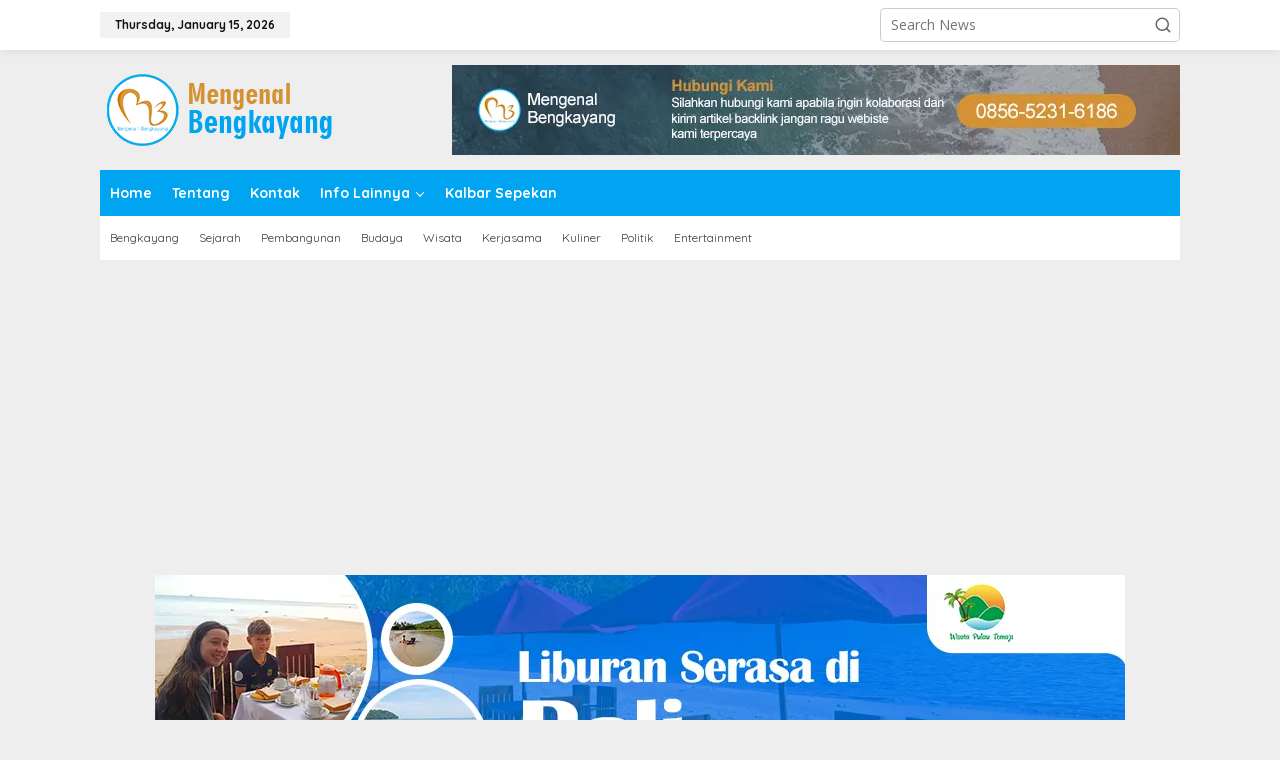

--- FILE ---
content_type: text/html; charset=UTF-8
request_url: https://www.mengenalbengkayang.com/search/label/ASUS?updated-max=2024-05-10T23:33:00%2B07:00&max-results=8&start=8&by-date=false
body_size: 16219
content:
<!DOCTYPE html>
<html lang="en-US">
<head itemscope="itemscope" itemtype="https://schema.org/WebSite">
<meta charset="UTF-8">
<meta name="viewport" content="width=device-width, initial-scale=1">
<link rel="profile" href="http://gmpg.org/xfn/11">

<meta name='robots' content='noindex, follow' />

	<!-- This site is optimized with the Yoast SEO plugin v24.5 - https://yoast.com/wordpress/plugins/seo/ -->
	<title>You searched for label/ASUS | Mengenal Bengkayang</title>
	<meta property="og:locale" content="en_US" />
	<meta property="og:type" content="article" />
	<meta property="og:title" content="You searched for label/ASUS | Mengenal Bengkayang" />
	<meta property="og:url" content="https://mengenalbengkayang.com/search/label/ASUS/" />
	<meta property="og:site_name" content="Mengenal Bengkayang" />
	<meta name="twitter:card" content="summary_large_image" />
	<meta name="twitter:title" content="You searched for label/ASUS | Mengenal Bengkayang" />
	<script type="application/ld+json" class="yoast-schema-graph">{"@context":"https://schema.org","@graph":[{"@type":["CollectionPage","SearchResultsPage"],"@id":"https://mengenalbengkayang.com/?s=label%2FASUS","url":"https://mengenalbengkayang.com/?s=label%2FASUS","name":"You searched for label/ASUS | Mengenal Bengkayang","isPartOf":{"@id":"https://mengenalbengkayang.com/#website"},"breadcrumb":{"@id":"#breadcrumb"},"inLanguage":"en-US"},{"@type":"BreadcrumbList","@id":"#breadcrumb","itemListElement":[{"@type":"ListItem","position":1,"name":"Home","item":"https://mengenalbengkayang.com/"},{"@type":"ListItem","position":2,"name":"You searched for label/ASUS"}]},{"@type":"WebSite","@id":"https://mengenalbengkayang.com/#website","url":"https://mengenalbengkayang.com/","name":"Mengenal Bengkayang","description":"Kenalkan Bengkayang","publisher":{"@id":"https://mengenalbengkayang.com/#/schema/person/7cdc4eb7add6b622ecd1bef8bf042812"},"potentialAction":[{"@type":"SearchAction","target":{"@type":"EntryPoint","urlTemplate":"https://mengenalbengkayang.com/?s={search_term_string}"},"query-input":{"@type":"PropertyValueSpecification","valueRequired":true,"valueName":"search_term_string"}}],"inLanguage":"en-US"},{"@type":["Person","Organization"],"@id":"https://mengenalbengkayang.com/#/schema/person/7cdc4eb7add6b622ecd1bef8bf042812","name":"Mengenal Bengkayang","image":{"@type":"ImageObject","inLanguage":"en-US","@id":"https://mengenalbengkayang.com/#/schema/person/image/","url":"https://mengenalbengkayang.com/wp-content/uploads/2024/07/logo_mengenal_bengkayang.png","contentUrl":"https://mengenalbengkayang.com/wp-content/uploads/2024/07/logo_mengenal_bengkayang.png","width":400,"height":400,"caption":"Mengenal Bengkayang"},"logo":{"@id":"https://mengenalbengkayang.com/#/schema/person/image/"},"sameAs":["https://mengenalbengkayang.com"]}]}</script>
	<!-- / Yoast SEO plugin. -->


<link rel='dns-prefetch' href='//mengenalbengkayang.com' />
<link rel='dns-prefetch' href='//fonts.googleapis.com' />
<link rel="alternate" type="application/rss+xml" title="Mengenal Bengkayang &raquo; Feed" href="https://mengenalbengkayang.com/feed/" />
<link rel="alternate" type="application/rss+xml" title="Mengenal Bengkayang &raquo; Comments Feed" href="https://mengenalbengkayang.com/comments/feed/" />
<link rel="alternate" type="application/rss+xml" title="Mengenal Bengkayang &raquo; Search Results for &#8220;label/ASUS&#8221; Feed" href="https://mengenalbengkayang.com/search/label/ASUS/feed/rss2/" />
<script type="text/javascript">
/* <![CDATA[ */
window._wpemojiSettings = {"baseUrl":"https:\/\/s.w.org\/images\/core\/emoji\/15.0.3\/72x72\/","ext":".png","svgUrl":"https:\/\/s.w.org\/images\/core\/emoji\/15.0.3\/svg\/","svgExt":".svg","source":{"concatemoji":"https:\/\/mengenalbengkayang.com\/wp-includes\/js\/wp-emoji-release.min.js?ver=6.5.7"}};
/*! This file is auto-generated */
!function(i,n){var o,s,e;function c(e){try{var t={supportTests:e,timestamp:(new Date).valueOf()};sessionStorage.setItem(o,JSON.stringify(t))}catch(e){}}function p(e,t,n){e.clearRect(0,0,e.canvas.width,e.canvas.height),e.fillText(t,0,0);var t=new Uint32Array(e.getImageData(0,0,e.canvas.width,e.canvas.height).data),r=(e.clearRect(0,0,e.canvas.width,e.canvas.height),e.fillText(n,0,0),new Uint32Array(e.getImageData(0,0,e.canvas.width,e.canvas.height).data));return t.every(function(e,t){return e===r[t]})}function u(e,t,n){switch(t){case"flag":return n(e,"\ud83c\udff3\ufe0f\u200d\u26a7\ufe0f","\ud83c\udff3\ufe0f\u200b\u26a7\ufe0f")?!1:!n(e,"\ud83c\uddfa\ud83c\uddf3","\ud83c\uddfa\u200b\ud83c\uddf3")&&!n(e,"\ud83c\udff4\udb40\udc67\udb40\udc62\udb40\udc65\udb40\udc6e\udb40\udc67\udb40\udc7f","\ud83c\udff4\u200b\udb40\udc67\u200b\udb40\udc62\u200b\udb40\udc65\u200b\udb40\udc6e\u200b\udb40\udc67\u200b\udb40\udc7f");case"emoji":return!n(e,"\ud83d\udc26\u200d\u2b1b","\ud83d\udc26\u200b\u2b1b")}return!1}function f(e,t,n){var r="undefined"!=typeof WorkerGlobalScope&&self instanceof WorkerGlobalScope?new OffscreenCanvas(300,150):i.createElement("canvas"),a=r.getContext("2d",{willReadFrequently:!0}),o=(a.textBaseline="top",a.font="600 32px Arial",{});return e.forEach(function(e){o[e]=t(a,e,n)}),o}function t(e){var t=i.createElement("script");t.src=e,t.defer=!0,i.head.appendChild(t)}"undefined"!=typeof Promise&&(o="wpEmojiSettingsSupports",s=["flag","emoji"],n.supports={everything:!0,everythingExceptFlag:!0},e=new Promise(function(e){i.addEventListener("DOMContentLoaded",e,{once:!0})}),new Promise(function(t){var n=function(){try{var e=JSON.parse(sessionStorage.getItem(o));if("object"==typeof e&&"number"==typeof e.timestamp&&(new Date).valueOf()<e.timestamp+604800&&"object"==typeof e.supportTests)return e.supportTests}catch(e){}return null}();if(!n){if("undefined"!=typeof Worker&&"undefined"!=typeof OffscreenCanvas&&"undefined"!=typeof URL&&URL.createObjectURL&&"undefined"!=typeof Blob)try{var e="postMessage("+f.toString()+"("+[JSON.stringify(s),u.toString(),p.toString()].join(",")+"));",r=new Blob([e],{type:"text/javascript"}),a=new Worker(URL.createObjectURL(r),{name:"wpTestEmojiSupports"});return void(a.onmessage=function(e){c(n=e.data),a.terminate(),t(n)})}catch(e){}c(n=f(s,u,p))}t(n)}).then(function(e){for(var t in e)n.supports[t]=e[t],n.supports.everything=n.supports.everything&&n.supports[t],"flag"!==t&&(n.supports.everythingExceptFlag=n.supports.everythingExceptFlag&&n.supports[t]);n.supports.everythingExceptFlag=n.supports.everythingExceptFlag&&!n.supports.flag,n.DOMReady=!1,n.readyCallback=function(){n.DOMReady=!0}}).then(function(){return e}).then(function(){var e;n.supports.everything||(n.readyCallback(),(e=n.source||{}).concatemoji?t(e.concatemoji):e.wpemoji&&e.twemoji&&(t(e.twemoji),t(e.wpemoji)))}))}((window,document),window._wpemojiSettings);
/* ]]> */
</script>
<link rel='stylesheet' id='dashicons-css' href='https://mengenalbengkayang.com/wp-includes/css/dashicons.min.css?ver=6.5.7' type='text/css' media='all' />
<link rel='stylesheet' id='post-views-counter-frontend-css' href='https://mengenalbengkayang.com/wp-content/plugins/post-views-counter/css/frontend.min.css?ver=1.5.5' type='text/css' media='all' />
<style id='wp-emoji-styles-inline-css' type='text/css'>

	img.wp-smiley, img.emoji {
		display: inline !important;
		border: none !important;
		box-shadow: none !important;
		height: 1em !important;
		width: 1em !important;
		margin: 0 0.07em !important;
		vertical-align: -0.1em !important;
		background: none !important;
		padding: 0 !important;
	}
</style>
<style id='kia-post-subtitle-style-inline-css' type='text/css'>
.wp-block-kia-post-subtitle{box-sizing:border-box;word-break:break-word}.wp-block-kia-post-subtitle a{display:inline-block}.wp-block-kia-post-subtitle.no-subtitle{opacity:.333}

</style>
<link rel='stylesheet' id='newkarma-core-css' href='https://mengenalbengkayang.com/wp-content/plugins/newkarma-core/css/newkarma-core.css?ver=2.0.5' type='text/css' media='all' />
<link rel='stylesheet' id='newkarma-fonts-css' href='https://fonts.googleapis.com/css?family=Quicksand%3Aregular%2C700%2C300%7COpen+Sans%3Aregular%2Citalic%2C700%2C600%2C300%26subset%3Dlatin%2C&#038;ver=2.1.0' type='text/css' media='all' />
<link rel='stylesheet' id='newkarma-style-css' href='https://mengenalbengkayang.com/wp-content/themes/newkarma/style.css?ver=2.1.0' type='text/css' media='all' />
<style id='newkarma-style-inline-css' type='text/css'>
body{color:#323233;font-family:"Open Sans","Helvetica", Arial;font-weight:500;font-size:14px;}h1.entry-title{color:#000000;}kbd,a.button,button,.button,button.button,input[type="button"],input[type="reset"],input[type="submit"],.tagcloud a,.tagcloud ul,.prevnextpost-links a .prevnextpost,.page-links .page-link-number,ul.page-numbers li span.page-numbers,.sidr,#navigationamp,.gmr_widget_content ul.gmr-tabs,.index-page-numbers,.cat-links-bg{background-color:#000000;}blockquote,a.button,button,.button,button.button,input[type="button"],input[type="reset"],input[type="submit"],.gmr-theme div.sharedaddy h3.sd-title:before,.gmr_widget_content ul.gmr-tabs li a,.bypostauthor > .comment-body{border-color:#000000;}.gmr-meta-topic a,.newkarma-rp-widget .rp-number,.gmr-owl-carousel .gmr-slide-topic a,.tab-comment-number{color:#fe8917;}.page-title span,h3.comment-reply-title,.widget-title span,.gmr_widget_content ul.gmr-tabs li a.js-tabs__title-active{border-color:#fe8917;}.gmr-menuwrap #primary-menu > li > a:hover,.gmr-menuwrap #primary-menu > li.page_item_has_children:hover > a,.gmr-menuwrap #primary-menu > li.menu-item-has-children:hover > a,.gmr-mainmenu #primary-menu > li:hover > a,.gmr-mainmenu #primary-menu > .current-menu-item > a,.gmr-mainmenu #primary-menu > .current-menu-ancestor > a,.gmr-mainmenu #primary-menu > .current_page_item > a,.gmr-mainmenu #primary-menu > .current_page_ancestor > a{box-shadow:inset 0px -5px 0px 0px#fe8917;}.tab-content .newkarma-rp-widget .rp-number,.owl-theme .owl-controls .owl-page.active span{background-color:#fe8917;}a{color:#00a4f0;}a:hover,a:focus,a:active{color:#e54e2c;}.site-title a{color:#00a4f0;}.site-description{color:#999999;}.gmr-menuwrap,.gmr-sticky .top-header.sticky-menu,.gmr-mainmenu #primary-menu .sub-menu,.gmr-mainmenu #primary-menu .children{background-color:#00a4f0;}#gmr-responsive-menu,.gmr-mainmenu #primary-menu > li > a,.gmr-mainmenu #primary-menu .sub-menu a,.gmr-mainmenu #primary-menu .children a,.sidr ul li ul li a,.sidr ul li a,#navigationamp ul li ul li a,#navigationamp ul li a{color:#ffffff;}.gmr-mainmenu #primary-menu > li.menu-border > a span,.gmr-mainmenu #primary-menu > li.page_item_has_children > a:after,.gmr-mainmenu #primary-menu > li.menu-item-has-children > a:after,.gmr-mainmenu #primary-menu .sub-menu > li.page_item_has_children > a:after,.gmr-mainmenu #primary-menu .sub-menu > li.menu-item-has-children > a:after,.gmr-mainmenu #primary-menu .children > li.page_item_has_children > a:after,.gmr-mainmenu #primary-menu .children > li.menu-item-has-children > a:after{border-color:#ffffff;}#gmr-responsive-menu:hover,.gmr-mainmenu #primary-menu > li:hover > a,.gmr-mainmenu #primary-menu .current-menu-item > a,.gmr-mainmenu #primary-menu .current-menu-ancestor > a,.gmr-mainmenu #primary-menu .current_page_item > a,.gmr-mainmenu #primary-menu .current_page_ancestor > a,.sidr ul li ul li a:hover,.sidr ul li a:hover{color:#ffffff;}.gmr-mainmenu #primary-menu > li.menu-border:hover > a span,.gmr-mainmenu #primary-menu > li.menu-border.current-menu-item > a span,.gmr-mainmenu #primary-menu > li.menu-border.current-menu-ancestor > a span,.gmr-mainmenu #primary-menu > li.menu-border.current_page_item > a span,.gmr-mainmenu #primary-menu > li.menu-border.current_page_ancestor > a span,.gmr-mainmenu #primary-menu > li.page_item_has_children:hover > a:after,.gmr-mainmenu #primary-menu > li.menu-item-has-children:hover > a:after{border-color:#ffffff;}.gmr-mainmenu #primary-menu > li:hover > a,.gmr-mainmenu #primary-menu .current-menu-item > a,.gmr-mainmenu #primary-menu .current-menu-ancestor > a,.gmr-mainmenu #primary-menu .current_page_item > a,.gmr-mainmenu #primary-menu .current_page_ancestor > a{background-color:#00a4f0;}.gmr-secondmenuwrap,.gmr-secondmenu #primary-menu .sub-menu,.gmr-secondmenu #primary-menu .children{background-color:#ffffff;}.gmr-secondmenu #primary-menu > li > a,.gmr-secondmenu #primary-menu .sub-menu a,.gmr-secondmenu #primary-menu .children a{color:#444444;}.gmr-secondmenu #primary-menu > li.page_item_has_children > a:after,.gmr-secondmenu #primary-menu > li.menu-item-has-children > a:after,.gmr-secondmenu #primary-menu .sub-menu > li.page_item_has_children > a:after,.gmr-secondmenu #primary-menu .sub-menu > li.menu-item-has-children > a:after,.gmr-secondmenu #primary-menu .children > li.page_item_has_children > a:after,.gmr-secondmenu #primary-menu .children > li.menu-item-has-children > a:after{border-color:#444444;}.gmr-topnavwrap{background-color:#ffffff;}#gmr-topnavresponsive-menu svg,.gmr-topnavmenu #primary-menu > li > a,.gmr-top-date,.search-trigger .gmr-icon{color:#111111;}.gmr-topnavmenu #primary-menu > li.menu-border > a span,.gmr-topnavmenu #primary-menu > li.page_item_has_children > a:after,.gmr-topnavmenu #primary-menu > li.menu-item-has-children > a:after,.gmr-topnavmenu #primary-menu .sub-menu > li.page_item_has_children > a:after,.gmr-topnavmenu #primary-menu .sub-menu > li.menu-item-has-children > a:after,.gmr-topnavmenu #primary-menu .children > li.page_item_has_children > a:after,.gmr-topnavmenu #primary-menu .children > li.menu-item-has-children > a:after{border-color:#111111;}#gmr-topnavresponsive-menu:hover,.gmr-topnavmenu #primary-menu > li:hover > a,.gmr-topnavmenu #primary-menu .current-menu-item > a,.gmr-topnavmenu #primary-menu .current-menu-ancestor > a,.gmr-topnavmenu #primary-menu .current_page_item > a,.gmr-topnavmenu #primary-menu .current_page_ancestor > a,.gmr-social-icon ul > li > a:hover{color:#00a4f0;}.gmr-topnavmenu #primary-menu > li.menu-border:hover > a span,.gmr-topnavmenu #primary-menu > li.menu-border.current-menu-item > a span,.gmr-topnavmenu #primary-menu > li.menu-border.current-menu-ancestor > a span,.gmr-topnavmenu #primary-menu > li.menu-border.current_page_item > a span,.gmr-topnavmenu #primary-menu > li.menu-border.current_page_ancestor > a span,.gmr-topnavmenu #primary-menu > li.page_item_has_children:hover > a:after,.gmr-topnavmenu #primary-menu > li.menu-item-has-children:hover > a:after{border-color:#00a4f0;}.gmr-owl-carousel .gmr-slide-title a{color:#ffffff;}.gmr-owl-carousel .item:hover .gmr-slide-title a{color:#cccccc;}.site-main-single{background-color:#ffffff;}.gmr-related-infinite .view-more-button:hover{color:#ffffff;}.site-main-archive{background-color:#ffffff;}ul.page-numbers li span.page-numbers{color:#ffffff;}.site-main-archive,a.read-more{color:#323233;}.site-main-archive h2.entry-title a,.site-main-archive .gmr-ajax-text{color:#000000;}.site-main-archive .gmr-archive:hover h2.entry-title a{color:#00a4f0;}.gmr-focus-news.gmr-focus-gallery h2.entry-title a,.item .gmr-slide-title a,.newkarma-rp-widget .gmr-rp-bigthumbnail .gmr-rp-bigthumb-content .title-bigthumb{color:#ffffff;}.gmr-focus-news.gmr-focus-gallery:hover h2.entry-title a,.item:hover .gmr-slide-title a,.newkarma-rp-widget .gmr-rp-bigthumbnail:hover .gmr-rp-bigthumb-content .title-bigthumb{color:#ffff00;}h1,h2,h3,h4,h5,h6,.heading-font,.menu,.rp-title,.rsswidget,.gmr-metacontent,.gmr-metacontent-single,.gmr-ajax-text,.view-more-button,ul.single-social-icon li.social-text,.page-links,.gmr-top-date,ul.page-numbers li{font-family:"Quicksand","Helvetica", Arial;}.entry-content-single{font-size:16px;}h1{font-size:30px;}h2{font-size:26px;}h3{font-size:24px;}h4{font-size:22px;}h5{font-size:20px;}h6{font-size:18px;}.site-footer{background-color:#ffffff;color:#0a0a0a;}ul.footer-social-icon li a{color:#ffffff;}ul.footer-social-icon li a,.footer-content{border-color:#ffffff;}ul.footer-social-icon li a:hover{color:#d49234;border-color:#d49234;}.site-footer a{color:#0a0a0a;}.site-footer a:hover{color:#d49234;}
</style>
<style id='akismet-widget-style-inline-css' type='text/css'>

			.a-stats {
				--akismet-color-mid-green: #357b49;
				--akismet-color-white: #fff;
				--akismet-color-light-grey: #f6f7f7;

				max-width: 350px;
				width: auto;
			}

			.a-stats * {
				all: unset;
				box-sizing: border-box;
			}

			.a-stats strong {
				font-weight: 600;
			}

			.a-stats a.a-stats__link,
			.a-stats a.a-stats__link:visited,
			.a-stats a.a-stats__link:active {
				background: var(--akismet-color-mid-green);
				border: none;
				box-shadow: none;
				border-radius: 8px;
				color: var(--akismet-color-white);
				cursor: pointer;
				display: block;
				font-family: -apple-system, BlinkMacSystemFont, 'Segoe UI', 'Roboto', 'Oxygen-Sans', 'Ubuntu', 'Cantarell', 'Helvetica Neue', sans-serif;
				font-weight: 500;
				padding: 12px;
				text-align: center;
				text-decoration: none;
				transition: all 0.2s ease;
			}

			/* Extra specificity to deal with TwentyTwentyOne focus style */
			.widget .a-stats a.a-stats__link:focus {
				background: var(--akismet-color-mid-green);
				color: var(--akismet-color-white);
				text-decoration: none;
			}

			.a-stats a.a-stats__link:hover {
				filter: brightness(110%);
				box-shadow: 0 4px 12px rgba(0, 0, 0, 0.06), 0 0 2px rgba(0, 0, 0, 0.16);
			}

			.a-stats .count {
				color: var(--akismet-color-white);
				display: block;
				font-size: 1.5em;
				line-height: 1.4;
				padding: 0 13px;
				white-space: nowrap;
			}
		
</style>
<link rel="https://api.w.org/" href="https://mengenalbengkayang.com/wp-json/" /><link rel="EditURI" type="application/rsd+xml" title="RSD" href="https://mengenalbengkayang.com/xmlrpc.php?rsd" />
<meta name="generator" content="WordPress 6.5.7" />
<script async src="https://pagead2.googlesyndication.com/pagead/js/adsbygoogle.js?client=ca-pub-1665762536697481"
     crossorigin="anonymous"></script>

<!-- Google tag (gtag.js) -->
<script async src="https://www.googletagmanager.com/gtag/js?id=G-6D19LLXQSG"></script>
<script>
  window.dataLayer = window.dataLayer || [];
  function gtag(){dataLayer.push(arguments);}
  gtag('js', new Date());

  gtag('config', 'G-6D19LLXQSG');
</script>

<!-- AMP -->
<script async custom-element="amp-auto-ads"
        src="https://cdn.ampproject.org/v0/amp-auto-ads-0.1.js">
</script>
<!-- Akhir AMP --><link rel="icon" href="https://mengenalbengkayang.com/wp-content/uploads/2024/07/cropped-logo_mengenal_bengkayang-32x32.png" sizes="32x32" />
<link rel="icon" href="https://mengenalbengkayang.com/wp-content/uploads/2024/07/cropped-logo_mengenal_bengkayang-192x192.png" sizes="192x192" />
<link rel="apple-touch-icon" href="https://mengenalbengkayang.com/wp-content/uploads/2024/07/cropped-logo_mengenal_bengkayang-180x180.png" />
<meta name="msapplication-TileImage" content="https://mengenalbengkayang.com/wp-content/uploads/2024/07/cropped-logo_mengenal_bengkayang-270x270.png" />
</head>

<body class="search search-no-results wp-custom-logo gmr-theme gmr-sticky group-blog hfeed" itemscope="itemscope" itemtype="https://schema.org/WebPage">
<!-- AMP -->
<amp-auto-ads type="adsense"
        data-ad-client="ca-pub-1665762536697481">
</amp-auto-ads>
<!-- Akhir AMP -->
<a class="skip-link screen-reader-text" href="#main">Skip to content</a>


<div class="gmr-topnavwrap clearfix">
	<div class="container-topnav">
		<div class="list-flex">
								<div class="row-flex gmr-table-date">
						<span class="gmr-top-date" data-lang="en-US"></span>
					</div>
					
			<div class="row-flex gmr-table-menu">
								<a id="gmr-topnavresponsive-menu" href="#menus" title="Menus" rel="nofollow"><svg xmlns="http://www.w3.org/2000/svg" xmlns:xlink="http://www.w3.org/1999/xlink" aria-hidden="true" role="img" width="1em" height="1em" preserveAspectRatio="xMidYMid meet" viewBox="0 0 24 24"><path d="M4 6h16v2H4zm0 5h16v2H4zm0 5h16v2H4z" fill="currentColor"/></svg></a>
				<div class="close-topnavmenu-wrap"><a id="close-topnavmenu-button" rel="nofollow" href="#"><svg xmlns="http://www.w3.org/2000/svg" xmlns:xlink="http://www.w3.org/1999/xlink" aria-hidden="true" role="img" width="1em" height="1em" preserveAspectRatio="xMidYMid meet" viewBox="0 0 1024 1024"><path d="M685.4 354.8c0-4.4-3.6-8-8-8l-66 .3L512 465.6l-99.3-118.4l-66.1-.3c-4.4 0-8 3.5-8 8c0 1.9.7 3.7 1.9 5.2l130.1 155L340.5 670a8.32 8.32 0 0 0-1.9 5.2c0 4.4 3.6 8 8 8l66.1-.3L512 564.4l99.3 118.4l66 .3c4.4 0 8-3.5 8-8c0-1.9-.7-3.7-1.9-5.2L553.5 515l130.1-155c1.2-1.4 1.8-3.3 1.8-5.2z" fill="currentColor"/><path d="M512 65C264.6 65 64 265.6 64 513s200.6 448 448 448s448-200.6 448-448S759.4 65 512 65zm0 820c-205.4 0-372-166.6-372-372s166.6-372 372-372s372 166.6 372 372s-166.6 372-372 372z" fill="currentColor"/></svg></a></div>
				<nav id="site-navigation" class="gmr-topnavmenu pull-right" role="navigation" itemscope="itemscope" itemtype="https://schema.org/SiteNavigationElement">
									</nav><!-- #site-navigation -->
							</div>
			<div class="row-flex gmr-menu-mobile-wrap text-center">
				<div class="only-mobile gmr-mobilelogo"><div class="gmr-logo"><a href="https://mengenalbengkayang.com/" class="custom-logo-link" itemprop="url" title="Mengenal Bengkayang"><img src="https://mengenalbengkayang.com/wp-content/uploads/2024/07/hader-mengenal-bengkayang-1.png" alt="Mengenal Bengkayang" title="Mengenal Bengkayang" /></a></div></div>			</div>
			<div class="row-flex gmr-table-search last-row">
									<div class="gmr-search-btn">
								<a id="search-menu-button" class="topnav-button gmr-search-icon" href="#" rel="nofollow"><svg xmlns="http://www.w3.org/2000/svg" aria-hidden="true" role="img" width="1em" height="1em" preserveAspectRatio="xMidYMid meet" viewBox="0 0 24 24"><path fill="none" stroke="currentColor" stroke-linecap="round" stroke-width="2" d="m21 21l-4.486-4.494M19 10.5a8.5 8.5 0 1 1-17 0a8.5 8.5 0 0 1 17 0Z"/></svg></a>
								<div id="search-dropdown-container" class="search-dropdown search">
								<form method="get" class="gmr-searchform searchform" action="https://mengenalbengkayang.com/">
									<input type="text" name="s" id="s" placeholder="Search News" />
								</form>
								</div>
							</div><div class="gmr-search">
							<form method="get" class="gmr-searchform searchform" action="https://mengenalbengkayang.com/">
								<input type="text" name="s" id="s" placeholder="Search News" />
								<button type="submit" role="button" aria-label="Submit" class="gmr-search-submit"><svg xmlns="http://www.w3.org/2000/svg" xmlns:xlink="http://www.w3.org/1999/xlink" aria-hidden="true" role="img" width="1em" height="1em" preserveAspectRatio="xMidYMid meet" viewBox="0 0 24 24"><g fill="none" stroke="currentColor" stroke-width="2" stroke-linecap="round" stroke-linejoin="round"><circle cx="11" cy="11" r="8"/><path d="M21 21l-4.35-4.35"/></g></svg></button>
							</form>
						</div>			</div>
		</div>

			</div>
</div>

	<div class="container">
		<div class="clearfix gmr-headwrapper">
			<div class="gmr-logo"><a href="https://mengenalbengkayang.com/" class="custom-logo-link" itemprop="url" title="Mengenal Bengkayang"><img src="https://mengenalbengkayang.com/wp-content/uploads/2024/07/hader-mengenal-bengkayang-1.png" alt="Mengenal Bengkayang" title="Mengenal Bengkayang" /></a></div>			<div class="newkarma-core-topbanner"><img src="https://mengenalbengkayang.com/wp-content/uploads/2025/03/banner-mengenal-bengkayang.webp" alt="Banner Mengenal Bengkayang" title="Banner Mengenal Bengkayang" width="728" height="90"/></div>		</div>
	</div>

	<header id="masthead" class="site-header" role="banner" itemscope="itemscope" itemtype="https://schema.org/WPHeader">
		<div class="top-header">
			<div class="container">
				<div class="gmr-menuwrap clearfix">
					<nav id="site-navigation" class="gmr-mainmenu" role="navigation" itemscope="itemscope" itemtype="https://schema.org/SiteNavigationElement">
						<ul id="primary-menu" class="menu"><li id="menu-item-988" class="menu-item menu-item-type-custom menu-item-object-custom menu-item-home menu-item-988"><a href="https://mengenalbengkayang.com" itemprop="url"><span itemprop="name">Home</span></a></li>
<li id="menu-item-419" class="menu-item menu-item-type-custom menu-item-object-custom menu-item-419"><a href="https://mengenalbengkayang.com/tentang-mengenal-bengkayang/" itemprop="url"><span itemprop="name">Tentang</span></a></li>
<li id="menu-item-420" class="menu-item menu-item-type-custom menu-item-object-custom menu-item-420"><a href="https://mengenalbengkayang.com/informasi-kontak-mengenal-bengkayang/" itemprop="url"><span itemprop="name">Kontak</span></a></li>
<li id="menu-item-421" class="menu-item menu-item-type-custom menu-item-object-custom menu-item-has-children menu-item-421"><a href="#" itemprop="url"><span itemprop="name">Info Lainnya</span></a>
<ul class="sub-menu">
	<li id="menu-item-427" class="menu-item menu-item-type-taxonomy menu-item-object-category menu-item-427"><a href="https://mengenalbengkayang.com/category/backlink/" itemprop="url"><span itemprop="name">Backlink</span></a></li>
</ul>
</li>
<li id="menu-item-422" class="menu-item menu-item-type-custom menu-item-object-custom menu-item-422"><a href="https://kalbarsepekan.com" itemprop="url"><span itemprop="name">Kalbar Sepekan</span></a></li>
</ul>					</nav><!-- #site-navigation -->
				</div>
											<div class="gmr-secondmenuwrap clearfix">
								<nav id="site-navigation" class="gmr-secondmenu" role="navigation" itemscope="itemscope" itemtype="https://schema.org/SiteNavigationElement">
									<ul id="primary-menu" class="menu"><li id="menu-item-1002" class="menu-item menu-item-type-taxonomy menu-item-object-newstopic menu-item-1002"><a href="https://mengenalbengkayang.com/topic/bengkayang/" itemprop="url"><span itemprop="name">Bengkayang</span></a></li>
<li id="menu-item-1010" class="menu-item menu-item-type-taxonomy menu-item-object-newstopic menu-item-1010"><a href="https://mengenalbengkayang.com/topic/sejarah/" itemprop="url"><span itemprop="name">Sejarah</span></a></li>
<li id="menu-item-1009" class="menu-item menu-item-type-taxonomy menu-item-object-newstopic menu-item-1009"><a href="https://mengenalbengkayang.com/topic/pembangunan/" itemprop="url"><span itemprop="name">Pembangunan</span></a></li>
<li id="menu-item-1003" class="menu-item menu-item-type-taxonomy menu-item-object-newstopic menu-item-1003"><a href="https://mengenalbengkayang.com/topic/budaya/" itemprop="url"><span itemprop="name">Budaya</span></a></li>
<li id="menu-item-1005" class="menu-item menu-item-type-taxonomy menu-item-object-newstopic menu-item-1005"><a href="https://mengenalbengkayang.com/topic/wisata/" itemprop="url"><span itemprop="name">Wisata</span></a></li>
<li id="menu-item-1008" class="menu-item menu-item-type-taxonomy menu-item-object-newstopic menu-item-1008"><a href="https://mengenalbengkayang.com/topic/kerjasama/" itemprop="url"><span itemprop="name">Kerjasama</span></a></li>
<li id="menu-item-1004" class="menu-item menu-item-type-taxonomy menu-item-object-newstopic menu-item-1004"><a href="https://mengenalbengkayang.com/topic/kuliner/" itemprop="url"><span itemprop="name">Kuliner</span></a></li>
<li id="menu-item-1011" class="menu-item menu-item-type-taxonomy menu-item-object-newstopic menu-item-1011"><a href="https://mengenalbengkayang.com/topic/politik/" itemprop="url"><span itemprop="name">Politik</span></a></li>
<li id="menu-item-1007" class="menu-item menu-item-type-taxonomy menu-item-object-newstopic menu-item-1007"><a href="https://mengenalbengkayang.com/topic/entertainment/" itemprop="url"><span itemprop="name">Entertainment</span></a></li>
</ul>								</nav><!-- #site-navigation -->
							</div>
								</div>
		</div><!-- .top-header -->
	</header><!-- #masthead -->


<div class="site inner-wrap" id="site-container">
		<div id="content" class="gmr-content">
		<div class="container"><div class="newkarma-core-topbanner-aftermenu"><img src="https://wisatapulautemajo.com/wp-content/uploads/2025/03/banner-wisata-pulau-temajo.webp" alt="Banner Wisata Pulau Temajo" title="Banner Wisata Pulau Temajo" width="970" height="250"/></div></div>		<div class="container">
			<div class="row">

<div id="primary" class="content-area col-md-content">

	<div class="row">
<aside id="secondary" class="widget-area col-md-sb-l pos-sticky" role="complementary" >
	<div id="custom_html-3" class="widget_text widget widget_custom_html"><div class="textwidget custom-html-widget"><img title="banner 250250" src="https://mengenalbengkayang.com/wp-content/uploads/2025/03/banner-mengenal-bengkayang-300.webp" alt="banner 250250" width="250" height="250"/></div></div><div id="newkarma-rp-3" class="widget newkarma-widget-post"><h3 class="widget-title"><span>Berita Terbaru<a href="https://mengenalbengkayang.com/category/berita/" class="widget-url" title="Permalink to: https://mengenalbengkayang.com/category/berita/"><svg xmlns="http://www.w3.org/2000/svg" aria-hidden="true" role="img" width="1em" height="1em" preserveAspectRatio="xMidYMid meet" viewBox="0 0 24 24"><path fill="currentColor" d="M17 12v-.09a.88.88 0 0 0-.06-.28a.72.72 0 0 0-.11-.19a1 1 0 0 0-.09-.13l-2.86-3a1 1 0 0 0-1.45 1.38L13.66 11H8a1 1 0 0 0 0 2h5.59l-1.3 1.29a1 1 0 0 0 0 1.42a1 1 0 0 0 1.42 0l3-3a1 1 0 0 0 .21-.32A1 1 0 0 0 17 12Z"/><path fill="currentColor" d="M12 2a10 10 0 1 0 10 10A10 10 0 0 0 12 2Zm0 18a8 8 0 1 1 8-8a8 8 0 0 1-8 8Z"/></svg></a></span></h3>
			<div class="newkarma-rp-widget">
				<div class="newkarma-rp">
					<ul>
														<li class="has-post-thumbnail clearfix">
									<div class="content-big-thumbnail"><a href="https://mengenalbengkayang.com/pembukaan-o2sn-dan-fls3n-tahun-2025-tingkat-kecamatan-dibuka-bupati-bengkayang/" itemprop="url" title="Permalink to: Pembukaan O2SN dan FLS3N Tahun 2025 Tingkat Kecamatan Dibuka Bupati Bengkayang" rel="bookmark"><img width="300" height="178" src="https://mengenalbengkayang.com/wp-content/uploads/2025/04/pembukaan-o2sn-dan-fls3n-tahun-2025-tingkat-kecamatan-dibuka-bupati-bengkayang-300x178.webp" class="attachment-large size-large wp-post-image" alt="Pembukaan O2SN dan FLS3N Tahun 2025 Tingkat Kecamatan Dibuka Bupati Bengkayang" decoding="async" fetchpriority="high" title="pembukaan-o2sn-dan-fls3n-tahun-2025-tingkat-kecamatan-dibuka-bupati-bengkayang" /></a></div>								<div class="gmr-rp-big-content">
									<a href="https://mengenalbengkayang.com/pembukaan-o2sn-dan-fls3n-tahun-2025-tingkat-kecamatan-dibuka-bupati-bengkayang/" class="rp-title" itemprop="url" title="Permalink to: Pembukaan O2SN dan FLS3N Tahun 2025 Tingkat Kecamatan Dibuka Bupati Bengkayang">Pembukaan O2SN dan FLS3N Tahun 2025 Tingkat Kecamatan Dibuka Bupati Bengkayang</a>									<div class="gmr-metacontent">
										<div class="date-links">25/04/2025</div>									</div>
								</div>
							</li>
																						<li class="has-post-thumbnail clearfix">
									<div class="content-thumbnail"><a href="https://mengenalbengkayang.com/ritual-adat-sebelum-pembangunan-pembangkit-listrik-tenaga-mikro-hidro-pltmh/" itemprop="url" title="Permalink to: Ritual Adat Sebelum Pembangunan Pembangkit Listrik Tenaga Mikro Hidro (PLTMH)" rel="bookmark"><img width="90" height="90" src="https://mengenalbengkayang.com/wp-content/uploads/2025/04/ritual-adat-sebelum-pembangunan-pembangkit-listrik-tenaga-mikro-hidro-pltmh-90x90.webp" class="attachment-thumbnail size-thumbnail wp-post-image" alt="Ritual Adat Sebelum Pembangunan Pembangkit Listrik Tenaga Mikro Hidro (PLTMH)" decoding="async" srcset="https://mengenalbengkayang.com/wp-content/uploads/2025/04/ritual-adat-sebelum-pembangunan-pembangkit-listrik-tenaga-mikro-hidro-pltmh-90x90.webp 90w, https://mengenalbengkayang.com/wp-content/uploads/2025/04/ritual-adat-sebelum-pembangunan-pembangkit-listrik-tenaga-mikro-hidro-pltmh-150x150.webp 150w" sizes="(max-width: 90px) 100vw, 90px" title="ritual-adat-sebelum-pembangunan-pembangkit-listrik-tenaga-mikro-hidro-pltmh" /></a></div>								<div class="gmr-rp-content">
									<a href="https://mengenalbengkayang.com/ritual-adat-sebelum-pembangunan-pembangkit-listrik-tenaga-mikro-hidro-pltmh/" class="rp-title" itemprop="url" title="Permalink to: Ritual Adat Sebelum Pembangunan Pembangkit Listrik Tenaga Mikro Hidro (PLTMH)">Ritual Adat Sebelum Pembangunan Pembangkit Listrik Tenaga Mikro Hidro (PLTMH)</a>									<div class="gmr-metacontent">
										<div class="date-links">16/04/2025</div>									</div>
								</div>
							</li>
																						<li class="has-post-thumbnail clearfix">
									<div class="content-thumbnail"><a href="https://mengenalbengkayang.com/makan-bergizi-gratis-mbg-di-bengkayang-mulai-diuji-coba/" itemprop="url" title="Permalink to: Makan Bergizi Gratis (MBG) di Bengkayang Mulai Diuji Coba" rel="bookmark"><img width="90" height="90" src="https://mengenalbengkayang.com/wp-content/uploads/2025/03/makan-bergizi-gratis-mbg-di-bengkayang-mulai-diuji-coba-90x90.webp" class="attachment-thumbnail size-thumbnail wp-post-image" alt="Makan Bergizi Gratis (MBG) di Bengkayang Mulai Diuji Coba" decoding="async" srcset="https://mengenalbengkayang.com/wp-content/uploads/2025/03/makan-bergizi-gratis-mbg-di-bengkayang-mulai-diuji-coba-90x90.webp 90w, https://mengenalbengkayang.com/wp-content/uploads/2025/03/makan-bergizi-gratis-mbg-di-bengkayang-mulai-diuji-coba-150x150.webp 150w" sizes="(max-width: 90px) 100vw, 90px" title="makan-bergizi-gratis-mbg-di-bengkayang-mulai-diuji-coba" /></a></div>								<div class="gmr-rp-content">
									<a href="https://mengenalbengkayang.com/makan-bergizi-gratis-mbg-di-bengkayang-mulai-diuji-coba/" class="rp-title" itemprop="url" title="Permalink to: Makan Bergizi Gratis (MBG) di Bengkayang Mulai Diuji Coba">Makan Bergizi Gratis (MBG) di Bengkayang Mulai Diuji Coba</a>									<div class="gmr-metacontent">
										<div class="date-links">14/03/2025</div>									</div>
								</div>
							</li>
																						<li class="has-post-thumbnail clearfix">
									<div class="content-thumbnail"><a href="https://mengenalbengkayang.com/perjuangan-sebastianus-darwis-dan-syamsul-rizal-2-periode-menuju-bengkayang-1/" itemprop="url" title="Permalink to: Perjuangan Sebastianus Darwis dan Syamsul Rizal 2 Periode, Menuju Bengkayang 1" rel="bookmark"><img width="90" height="90" src="https://mengenalbengkayang.com/wp-content/uploads/2025/03/perjuangan-sebastianus-darwis-dan-syamsul-rizal-2-periode-menuju-bengkayang-1-90x90.webp" class="attachment-thumbnail size-thumbnail wp-post-image" alt="Perjuangan Sebastianus Darwis dan Syamsul Rizal 2 Periode, Menuju Bengkayang 1" decoding="async" srcset="https://mengenalbengkayang.com/wp-content/uploads/2025/03/perjuangan-sebastianus-darwis-dan-syamsul-rizal-2-periode-menuju-bengkayang-1-90x90.webp 90w, https://mengenalbengkayang.com/wp-content/uploads/2025/03/perjuangan-sebastianus-darwis-dan-syamsul-rizal-2-periode-menuju-bengkayang-1-150x150.webp 150w" sizes="(max-width: 90px) 100vw, 90px" title="perjuangan-sebastianus-darwis-dan-syamsul-rizal-2-periode-menuju-bengkayang-1" /></a></div>								<div class="gmr-rp-content">
									<a href="https://mengenalbengkayang.com/perjuangan-sebastianus-darwis-dan-syamsul-rizal-2-periode-menuju-bengkayang-1/" class="rp-title" itemprop="url" title="Permalink to: Perjuangan Sebastianus Darwis dan Syamsul Rizal 2 Periode, Menuju Bengkayang 1">Perjuangan Sebastianus Darwis dan Syamsul Rizal 2 Periode, Menuju Bengkayang 1</a>									<div class="gmr-metacontent">
										<div class="date-links">09/03/2025</div>									</div>
								</div>
							</li>
																						<li class="has-post-thumbnail clearfix">
									<div class="content-thumbnail"><a href="https://mengenalbengkayang.com/pembangunan-pabrik-jagung-di-bengkayang-harapan-baru-bagi-petani/" itemprop="url" title="Permalink to: Pembangunan Pabrik Jagung di Bengkayang: Harapan Baru bagi Petani" rel="bookmark"><img width="90" height="90" src="https://mengenalbengkayang.com/wp-content/uploads/2025/02/pembangunan-pabrik-jagung-di-bengkayang-harapan-baru-bagi-petani-90x90.webp" class="attachment-thumbnail size-thumbnail wp-post-image" alt="Pembangunan Pabrik Jagung di Bengkayang: Harapan Baru bagi Petani" decoding="async" srcset="https://mengenalbengkayang.com/wp-content/uploads/2025/02/pembangunan-pabrik-jagung-di-bengkayang-harapan-baru-bagi-petani-90x90.webp 90w, https://mengenalbengkayang.com/wp-content/uploads/2025/02/pembangunan-pabrik-jagung-di-bengkayang-harapan-baru-bagi-petani-150x150.webp 150w" sizes="(max-width: 90px) 100vw, 90px" title="pembangunan-pabrik-jagung-di-bengkayang-harapan-baru-bagi-petani" /></a></div>								<div class="gmr-rp-content">
									<a href="https://mengenalbengkayang.com/pembangunan-pabrik-jagung-di-bengkayang-harapan-baru-bagi-petani/" class="rp-title" itemprop="url" title="Permalink to: Pembangunan Pabrik Jagung di Bengkayang: Harapan Baru bagi Petani">Pembangunan Pabrik Jagung di Bengkayang: Harapan Baru bagi Petani</a>									<div class="gmr-metacontent">
										<div class="date-links">01/02/2025</div>									</div>
								</div>
							</li>
																			</ul>
				</div>
			</div>
		</div><div id="newkarma-ajaxtab-1" class="widget newkarma-widget-post">			<div class="gmr_widget_content gmr-class-tabwidget" id="newkarma-ajaxtab-1_content" data-token="1">
				<ul class="gmr-tabs clearfix js-tabs__header">
									<li class="tab_title"><a href="#" class="js-tabs__title" rel="nofollow">Popular</a></li>
											<li class="tab_title"><a href="#" class="js-tabs__title" rel="nofollow">Comments</a></li>
										</ul> <!--end .tabs-->

				<div class="inside clearfix">
											<div id="popular-tab" class="tab-content js-tabs__content" style="display: none;">
														<div class="newkarma-rp-widget clearfix">
								<div class="newkarma-rp">
									<ul>
																					<li class="has-post-thumbnail clearfix">
												<div class="rp-number pull-left">1</div>
												<div class="gmr-rp-number-content">
													<a href="https://mengenalbengkayang.com/bahasa-dayak-dan-artinya-bakatik-banyadu-bangahe-bidayuh-kata-ganti-orang/" class="rp-title" itemprop="url" title="Permalink to: Bahasa Dayak Dan Artinya : Bakatik, Banyadu, Bangahe, Bidayuh Kata Ganti Orang">Bahasa Dayak Dan Artinya : Bakatik, Banyadu, Bangahe, Bidayuh Kata Ganti Orang</a>													<div class="gmr-metacontent">
																											</div>
												</div>
											</li>
																						<li class="has-post-thumbnail clearfix">
												<div class="rp-number pull-left">2</div>
												<div class="gmr-rp-number-content">
													<a href="https://mengenalbengkayang.com/lirik-lagu-dayak-binua-garantung/" class="rp-title" itemprop="url" title="Permalink to: Lirik Lagu Dayak Binua Garantung">Lirik Lagu Dayak Binua Garantung</a>													<div class="gmr-metacontent">
																											</div>
												</div>
											</li>
																						<li class="has-post-thumbnail clearfix">
												<div class="rp-number pull-left">3</div>
												<div class="gmr-rp-number-content">
													<a href="https://mengenalbengkayang.com/6-daftar-wisata-bengkayang-terdekat/" class="rp-title" itemprop="url" title="Permalink to: 6 Daftar Wisata Bengkayang Terdekat">6 Daftar Wisata Bengkayang Terdekat</a>													<div class="gmr-metacontent">
																											</div>
												</div>
											</li>
																						<li class="has-post-thumbnail clearfix">
												<div class="rp-number pull-left">4</div>
												<div class="gmr-rp-number-content">
													<a href="https://mengenalbengkayang.com/ramin-bantang-bengkayang-mengenal-lebih-jauh-rumah-adat-suku-dayak-di-bengkayang/" class="rp-title" itemprop="url" title="Permalink to: Ramin Bantang Bengkayang Mengenal Lebih Jauh Rumah Adat Suku Dayak di Bengkayang">Ramin Bantang Bengkayang Mengenal Lebih Jauh Rumah Adat Suku Dayak di Bengkayang</a>													<div class="gmr-metacontent">
																											</div>
												</div>
											</li>
																						<li class="has-post-thumbnail clearfix">
												<div class="rp-number pull-left">5</div>
												<div class="gmr-rp-number-content">
													<a href="https://mengenalbengkayang.com/barante-buah-lokal-nikmat-yang-hanya-ada-di-bengkayang/" class="rp-title" itemprop="url" title="Permalink to: Barante: Buah Lokal Nikmat Yang Hanya Ada Di Bengkayang">Barante: Buah Lokal Nikmat Yang Hanya Ada Di Bengkayang</a>													<div class="gmr-metacontent">
																											</div>
												</div>
											</li>
																				</ul>
								</div>
							</div>
						</div> <!--end #popular-tab-content-->
					
					
											<div id="comments-tab" class="tab-content js-tabs__content" style="display: none;">
														<div class="newkarma-rp-widget clearfix">
								<div class="newkarma-rp">
									<ul>
																					<li class="clearfix">
												<div class="rp-number-comment text-center pull-left">
													<div class="tab-comment-number">8</div><div class="gmr-metacontent tab-meta-comment"> Comments</div>												</div>
												<div class="gmr-rp-content-comments">
													<a href="https://mengenalbengkayang.com/bahasa-dayak-dan-artinya-bakatik-banyadu-bangahe-bidayuh-kata-ganti-orang/" class="rp-title" itemprop="url" title="Permalink to: Bahasa Dayak Dan Artinya : Bakatik, Banyadu, Bangahe, Bidayuh Kata Ganti Orang">Bahasa Dayak Dan Artinya : Bakatik, Banyadu, Bangahe, Bidayuh Kata Ganti Orang</a>												</div>
											</li>
																						<li class="clearfix">
												<div class="rp-number-comment text-center pull-left">
													<div class="tab-comment-number">4</div><div class="gmr-metacontent tab-meta-comment"> Comments</div>												</div>
												<div class="gmr-rp-content-comments">
													<a href="https://mengenalbengkayang.com/tradisi-yang-terus-dijaga-masyarakat-suku-dayak-kabupaten-bengkayang-sirakng-ohe-antar-batu/" class="rp-title" itemprop="url" title="Permalink to: Tradisi Yang Terus dijaga Masyarakat Suku Dayak Kabupaten Bengkayang “SIRAK’NG OHE (Antar Batu)”">Tradisi Yang Terus dijaga Masyarakat Suku Dayak Kabupaten Bengkayang “SIRAK’NG OHE (Antar Batu)”</a>												</div>
											</li>
																						<li class="clearfix">
												<div class="rp-number-comment text-center pull-left">
													<div class="tab-comment-number">3</div><div class="gmr-metacontent tab-meta-comment"> Comments</div>												</div>
												<div class="gmr-rp-content-comments">
													<a href="https://mengenalbengkayang.com/riam-berawan-surga-kecil-di-kabupaten-bengkayang-yang-eksotis/" class="rp-title" itemprop="url" title="Permalink to: Riam Berawan Surga Kecil Di Kabupaten Bengkayang Yang Eksotis">Riam Berawan Surga Kecil Di Kabupaten Bengkayang Yang Eksotis</a>												</div>
											</li>
																						<li class="clearfix">
												<div class="rp-number-comment text-center pull-left">
													<div class="tab-comment-number">3</div><div class="gmr-metacontent tab-meta-comment"> Comments</div>												</div>
												<div class="gmr-rp-content-comments">
													<a href="https://mengenalbengkayang.com/6-daftar-wisata-bengkayang-terdekat/" class="rp-title" itemprop="url" title="Permalink to: 6 Daftar Wisata Bengkayang Terdekat">6 Daftar Wisata Bengkayang Terdekat</a>												</div>
											</li>
																						<li class="clearfix">
												<div class="rp-number-comment text-center pull-left">
													<div class="tab-comment-number">3</div><div class="gmr-metacontent tab-meta-comment"> Comments</div>												</div>
												<div class="gmr-rp-content-comments">
													<a href="https://mengenalbengkayang.com/permainan-daerah-suku-dayak-pada-waktu-tertentu/" class="rp-title" itemprop="url" title="Permalink to: Permainan Daerah Suku Dayak Pada Waktu Tertentu">Permainan Daerah Suku Dayak Pada Waktu Tertentu</a>												</div>
											</li>
																				</ul>
								</div>
							</div>
						</div> <!--end #comments-tab-content-->
									</div> <!--end .inside -->
			</div><!--end #tabber -->
		</div></aside><!-- #secondary -->
<div class="col-md-content-c">
	<h1 class="page-title" itemprop="headline"><span>Search Results For:  label/ASUS</span></h1>
		<main id="main" class="site-main site-main-archive gmr-infinite-selector" role="main">

		
<section class="no-results not-found">
	<div class="site-main gmr-single">
		<div class="gmr-box-content-single">
			<header class="entry-header">
				<h2 class="page-title-none" itemprop="headline"><span>Nothing Found</span></h2>
			</header><!-- .page-header -->

			<div class="entry-content" itemprop="text">
				
					<p>Sorry, but nothing matched your search terms. Please try again with some different keywords.</p>
					<form role="search" method="get" class="search-form" action="https://mengenalbengkayang.com/">
				<label>
					<span class="screen-reader-text">Search for:</span>
					<input type="search" class="search-field" placeholder="Search &hellip;" value="label/ASUS" name="s" />
				</label>
				<input type="submit" class="search-submit" value="Search" />
			</form>			</div><!-- .page-content -->
		</div>
	</div><!-- .gmr-box-content -->
</section><!-- .no-results -->

		</main><!-- #main -->


	</div>
		</div></div><!-- #primary -->


<aside id="secondary" class="widget-area col-md-sb-r pos-sticky" role="complementary" >
	<div id="custom_html-1" class="widget_text widget widget_custom_html"><div class="textwidget custom-html-widget"><a href="https://id.seedbacklink.com/"><img title="Seedbacklink" src="https://id.seedbacklink.com/wp-content/uploads/2023/11/Badge-Seedbacklink_Artboard-1-webp-version.webp" alt="Seedbacklink" width="100%" height="auto"></a></div></div><div id="newkarma-rp-1" class="widget newkarma-widget-post"><h3 class="widget-title"><span>Otomatif Terbaru<a href="https://mengenalbengkayang.com/category/otomatif/" class="widget-url" title="Permalink to: https://mengenalbengkayang.com/category/otomatif/"><svg xmlns="http://www.w3.org/2000/svg" aria-hidden="true" role="img" width="1em" height="1em" preserveAspectRatio="xMidYMid meet" viewBox="0 0 24 24"><path fill="currentColor" d="M17 12v-.09a.88.88 0 0 0-.06-.28a.72.72 0 0 0-.11-.19a1 1 0 0 0-.09-.13l-2.86-3a1 1 0 0 0-1.45 1.38L13.66 11H8a1 1 0 0 0 0 2h5.59l-1.3 1.29a1 1 0 0 0 0 1.42a1 1 0 0 0 1.42 0l3-3a1 1 0 0 0 .21-.32A1 1 0 0 0 17 12Z"/><path fill="currentColor" d="M12 2a10 10 0 1 0 10 10A10 10 0 0 0 12 2Zm0 18a8 8 0 1 1 8-8a8 8 0 0 1-8 8Z"/></svg></a></span></h3>
			<div class="newkarma-rp-widget">
				<div class="newkarma-rp">
					<ul>
											</ul>
				</div>
			</div>
		</div><div id="newkarma-slider-1" class="widget newkarma-widget-slider"><h3 class="widget-title"><span>Politik Terbaru<a href="https://mengenalbengkayang.com/category/politik/" class="widget-url" title="Permalink to: https://mengenalbengkayang.com/category/politik/"><svg xmlns="http://www.w3.org/2000/svg" aria-hidden="true" role="img" width="1em" height="1em" preserveAspectRatio="xMidYMid meet" viewBox="0 0 24 24"><path fill="currentColor" d="M17 12v-.09a.88.88 0 0 0-.06-.28a.72.72 0 0 0-.11-.19a1 1 0 0 0-.09-.13l-2.86-3a1 1 0 0 0-1.45 1.38L13.66 11H8a1 1 0 0 0 0 2h5.59l-1.3 1.29a1 1 0 0 0 0 1.42a1 1 0 0 0 1.42 0l3-3a1 1 0 0 0 .21-.32A1 1 0 0 0 17 12Z"/><path fill="currentColor" d="M12 2a10 10 0 1 0 10 10A10 10 0 0 0 12 2Zm0 18a8 8 0 1 1 8-8a8 8 0 0 1-8 8Z"/></svg></a></span></h3>
				<div class="gmr-widget-carousel gmr-class-widgetslider owl-carousel owl-theme newkarma-slider-1" data-token="1">
									</div>
		</div><div id="newkarma-mostview-1" class="widget newkarma-widget-post"><h3 class="widget-title"><span>Otomotif Terpopuler<a href="https://mengenalbengkayang.com/category/otomatif/" class="widget-url" title="Permalink to: https://mengenalbengkayang.com/category/otomatif/"><svg xmlns="http://www.w3.org/2000/svg" aria-hidden="true" role="img" width="1em" height="1em" preserveAspectRatio="xMidYMid meet" viewBox="0 0 24 24"><path fill="currentColor" d="M17 12v-.09a.88.88 0 0 0-.06-.28a.72.72 0 0 0-.11-.19a1 1 0 0 0-.09-.13l-2.86-3a1 1 0 0 0-1.45 1.38L13.66 11H8a1 1 0 0 0 0 2h5.59l-1.3 1.29a1 1 0 0 0 0 1.42a1 1 0 0 0 1.42 0l3-3a1 1 0 0 0 .21-.32A1 1 0 0 0 17 12Z"/><path fill="currentColor" d="M12 2a10 10 0 1 0 10 10A10 10 0 0 0 12 2Zm0 18a8 8 0 1 1 8-8a8 8 0 0 1-8 8Z"/></svg></a></span></h3>			<div class="newkarma-rp-widget">
				<div class="newkarma-rp gmr-rp-bigthumbnail-wrap">
									</div>
			</div>
		</div><div id="custom_html-2" class="widget_text widget widget_custom_html"><div class="textwidget custom-html-widget"><a href="https://blogpartner.id"><img src="https://www.backlink.co.id/wp-content/uploads/2024/02/badge-blogpartner-backlinkcoid.webp" alt="Banner BlogPartner Backlink.co.id" title="Banner BlogPartner Backlink.co.id" width="100%" height="auto" loading="lazy" /></a></div></div><div id="newkarma-rp-2" class="widget newkarma-widget-post"><h3 class="widget-title"><span>Olahraga Terbaru<a href="https://mengenalbengkayang.com/category/olahraga/" class="widget-url" title="Permalink to: https://mengenalbengkayang.com/category/olahraga/"><svg xmlns="http://www.w3.org/2000/svg" aria-hidden="true" role="img" width="1em" height="1em" preserveAspectRatio="xMidYMid meet" viewBox="0 0 24 24"><path fill="currentColor" d="M17 12v-.09a.88.88 0 0 0-.06-.28a.72.72 0 0 0-.11-.19a1 1 0 0 0-.09-.13l-2.86-3a1 1 0 0 0-1.45 1.38L13.66 11H8a1 1 0 0 0 0 2h5.59l-1.3 1.29a1 1 0 0 0 0 1.42a1 1 0 0 0 1.42 0l3-3a1 1 0 0 0 .21-.32A1 1 0 0 0 17 12Z"/><path fill="currentColor" d="M12 2a10 10 0 1 0 10 10A10 10 0 0 0 12 2Zm0 18a8 8 0 1 1 8-8a8 8 0 0 1-8 8Z"/></svg></a></span></h3>			<div class="newkarma-rp-widget">
				<div class="newkarma-rp">
					<ul>
											</ul>
				</div>
			</div>
		</div></aside><!-- #secondary -->

			</div><!-- .row -->
		</div><!-- .container -->
		<div id="stop-container"></div>
	</div><!-- .gmr-content -->
</div><!-- #site-container -->




	<footer id="colophon" class="site-footer" role="contentinfo" >
		<div class="container">
				<div class="clearfix footer-content">
					<div class="gmr-footer-logo pull-left"><a href="https://mengenalbengkayang.com/" class="custom-footerlogo-link" itemprop="url" title="Mengenal Bengkayang"><img src="https://mengenalbengkayang.com/wp-content/uploads/2024/07/hader-mengenal-bengkayang-1.png" alt="Mengenal Bengkayang" title="Mengenal Bengkayang" itemprop="image" /></a></div>					<ul class="footer-social-icon pull-right"><li><a href="#" title="Facebook" class="facebook" target="_blank" rel="nofollow"><svg xmlns="http://www.w3.org/2000/svg" xmlns:xlink="http://www.w3.org/1999/xlink" aria-hidden="true" role="img" width="1em" height="1em" preserveAspectRatio="xMidYMid meet" viewBox="0 0 16 16"><g fill="currentColor"><path d="M16 8.049c0-4.446-3.582-8.05-8-8.05C3.58 0-.002 3.603-.002 8.05c0 4.017 2.926 7.347 6.75 7.951v-5.625h-2.03V8.05H6.75V6.275c0-2.017 1.195-3.131 3.022-3.131c.876 0 1.791.157 1.791.157v1.98h-1.009c-.993 0-1.303.621-1.303 1.258v1.51h2.218l-.354 2.326H9.25V16c3.824-.604 6.75-3.934 6.75-7.951z"/></g></svg></a></li><li><a href="#" title="Twitter" class="twitter" target="_blank" rel="nofollow"><svg xmlns="http://www.w3.org/2000/svg" aria-hidden="true" role="img" width="1em" height="1em" viewBox="0 0 24 24"><path fill="currentColor" d="M18.901 1.153h3.68l-8.04 9.19L24 22.846h-7.406l-5.8-7.584l-6.638 7.584H.474l8.6-9.83L0 1.154h7.594l5.243 6.932ZM17.61 20.644h2.039L6.486 3.24H4.298Z"></path></svg></a></li><li><a href="#" title="Instagram" class="instagram" target="_blank" rel="nofollow"><svg xmlns="http://www.w3.org/2000/svg" xmlns:xlink="http://www.w3.org/1999/xlink" aria-hidden="true" role="img" width="1em" height="1em" preserveAspectRatio="xMidYMid meet" viewBox="0 0 16 16"><g fill="currentColor"><path d="M8 0C5.829 0 5.556.01 4.703.048C3.85.088 3.269.222 2.76.42a3.917 3.917 0 0 0-1.417.923A3.927 3.927 0 0 0 .42 2.76C.222 3.268.087 3.85.048 4.7C.01 5.555 0 5.827 0 8.001c0 2.172.01 2.444.048 3.297c.04.852.174 1.433.372 1.942c.205.526.478.972.923 1.417c.444.445.89.719 1.416.923c.51.198 1.09.333 1.942.372C5.555 15.99 5.827 16 8 16s2.444-.01 3.298-.048c.851-.04 1.434-.174 1.943-.372a3.916 3.916 0 0 0 1.416-.923c.445-.445.718-.891.923-1.417c.197-.509.332-1.09.372-1.942C15.99 10.445 16 10.173 16 8s-.01-2.445-.048-3.299c-.04-.851-.175-1.433-.372-1.941a3.926 3.926 0 0 0-.923-1.417A3.911 3.911 0 0 0 13.24.42c-.51-.198-1.092-.333-1.943-.372C10.443.01 10.172 0 7.998 0h.003zm-.717 1.442h.718c2.136 0 2.389.007 3.232.046c.78.035 1.204.166 1.486.275c.373.145.64.319.92.599c.28.28.453.546.598.92c.11.281.24.705.275 1.485c.039.843.047 1.096.047 3.231s-.008 2.389-.047 3.232c-.035.78-.166 1.203-.275 1.485a2.47 2.47 0 0 1-.599.919c-.28.28-.546.453-.92.598c-.28.11-.704.24-1.485.276c-.843.038-1.096.047-3.232.047s-2.39-.009-3.233-.047c-.78-.036-1.203-.166-1.485-.276a2.478 2.478 0 0 1-.92-.598a2.48 2.48 0 0 1-.6-.92c-.109-.281-.24-.705-.275-1.485c-.038-.843-.046-1.096-.046-3.233c0-2.136.008-2.388.046-3.231c.036-.78.166-1.204.276-1.486c.145-.373.319-.64.599-.92c.28-.28.546-.453.92-.598c.282-.11.705-.24 1.485-.276c.738-.034 1.024-.044 2.515-.045v.002zm4.988 1.328a.96.96 0 1 0 0 1.92a.96.96 0 0 0 0-1.92zm-4.27 1.122a4.109 4.109 0 1 0 0 8.217a4.109 4.109 0 0 0 0-8.217zm0 1.441a2.667 2.667 0 1 1 0 5.334a2.667 2.667 0 0 1 0-5.334z"/></g></svg></a></li><li><a href="#" title="Youtube" class="youtube" target="_blank" rel="nofollow"><svg xmlns="http://www.w3.org/2000/svg" xmlns:xlink="http://www.w3.org/1999/xlink" aria-hidden="true" role="img" width="1.13em" height="1em" preserveAspectRatio="xMidYMid meet" viewBox="0 0 576 512"><path d="M549.655 124.083c-6.281-23.65-24.787-42.276-48.284-48.597C458.781 64 288 64 288 64S117.22 64 74.629 75.486c-23.497 6.322-42.003 24.947-48.284 48.597c-11.412 42.867-11.412 132.305-11.412 132.305s0 89.438 11.412 132.305c6.281 23.65 24.787 41.5 48.284 47.821C117.22 448 288 448 288 448s170.78 0 213.371-11.486c23.497-6.321 42.003-24.171 48.284-47.821c11.412-42.867 11.412-132.305 11.412-132.305s0-89.438-11.412-132.305zm-317.51 213.508V175.185l142.739 81.205l-142.739 81.201z" fill="currentColor"/></svg></a></li><li><a href="https://mengenalbengkayang.com/feed/" title="RSS" class="rss" target="_blank" rel="nofollow"><svg xmlns="http://www.w3.org/2000/svg" xmlns:xlink="http://www.w3.org/1999/xlink" aria-hidden="true" role="img" width="1em" height="1em" preserveAspectRatio="xMidYMid meet" viewBox="0 0 20 20"><path d="M14.92 18H18C18 9.32 10.82 2.25 2 2.25v3.02c7.12 0 12.92 5.71 12.92 12.73zm-5.44 0h3.08C12.56 12.27 7.82 7.6 2 7.6v3.02c2 0 3.87.77 5.29 2.16A7.292 7.292 0 0 1 9.48 18zm-5.35-.02c1.17 0 2.13-.93 2.13-2.09c0-1.15-.96-2.09-2.13-2.09c-1.18 0-2.13.94-2.13 2.09c0 1.16.95 2.09 2.13 2.09z" fill="currentColor"/></svg></a></li></ul>				</div>
				<span class="pull-left theme-copyright">Copyright Mengenal Bengkayang</span>										</div>
	</footer><!-- #colophon -->

<div class="gmr-ontop gmr-hide"><svg xmlns="http://www.w3.org/2000/svg" xmlns:xlink="http://www.w3.org/1999/xlink" aria-hidden="true" role="img" width="1em" height="1em" preserveAspectRatio="xMidYMid meet" viewBox="0 0 24 24"><g fill="none"><path d="M12 22V7" stroke="currentColor" stroke-width="2" stroke-linecap="round" stroke-linejoin="round"/><path d="M5 14l7-7l7 7" stroke="currentColor" stroke-width="2" stroke-linecap="round" stroke-linejoin="round"/><path d="M3 2h18" stroke="currentColor" stroke-width="2" stroke-linecap="round" stroke-linejoin="round"/></g></svg></div>

<script type="text/javascript" src="https://mengenalbengkayang.com/wp-content/themes/newkarma/js/js-plugin-min.js?ver=2.1.0" id="newkarma-js-plugin-js"></script>
<script type="text/javascript" id="newkarma-infscroll-js-extra">
/* <![CDATA[ */
var gmrobjinf = {"inf":"gmr-more"};
/* ]]> */
</script>
<script type="text/javascript" src="https://mengenalbengkayang.com/wp-content/themes/newkarma/js/infinite-scroll-custom.js?ver=2.1.0" id="newkarma-infscroll-js"></script>
<script type="text/javascript" src="https://mengenalbengkayang.com/wp-content/themes/newkarma/js/customscript.js?ver=2.1.0" id="newkarma-customscript-js"></script>
<script type="text/javascript" id="newkarma-js-tab-js-extra">
/* <![CDATA[ */
var gmrobjtab1 = {"wgtid":"newkarma-ajaxtab-1_content"};
/* ]]> */
</script>
<script type="text/javascript" src="https://mengenalbengkayang.com/wp-content/themes/newkarma/js/vanilla-js-tabs.js?ver=2.1.0" id="newkarma-js-tab-js"></script>
<script type="text/javascript" id="newkarma-tinyslider-widget-js-extra">
/* <![CDATA[ */
var gmrobjslide1 = {"wgtclass":".newkarma-slider-1"};
/* ]]> */
</script>
<script type="text/javascript" src="https://mengenalbengkayang.com/wp-content/themes/newkarma/js/tiny-slider-widget.js?ver=2.1.0" id="newkarma-tinyslider-widget-js"></script>

</body>
</html>


--- FILE ---
content_type: text/html; charset=utf-8
request_url: https://www.google.com/recaptcha/api2/aframe
body_size: 268
content:
<!DOCTYPE HTML><html><head><meta http-equiv="content-type" content="text/html; charset=UTF-8"></head><body><script nonce="_eG5H2FHhlqSjcNNE_GpPA">/** Anti-fraud and anti-abuse applications only. See google.com/recaptcha */ try{var clients={'sodar':'https://pagead2.googlesyndication.com/pagead/sodar?'};window.addEventListener("message",function(a){try{if(a.source===window.parent){var b=JSON.parse(a.data);var c=clients[b['id']];if(c){var d=document.createElement('img');d.src=c+b['params']+'&rc='+(localStorage.getItem("rc::a")?sessionStorage.getItem("rc::b"):"");window.document.body.appendChild(d);sessionStorage.setItem("rc::e",parseInt(sessionStorage.getItem("rc::e")||0)+1);localStorage.setItem("rc::h",'1768512389714');}}}catch(b){}});window.parent.postMessage("_grecaptcha_ready", "*");}catch(b){}</script></body></html>